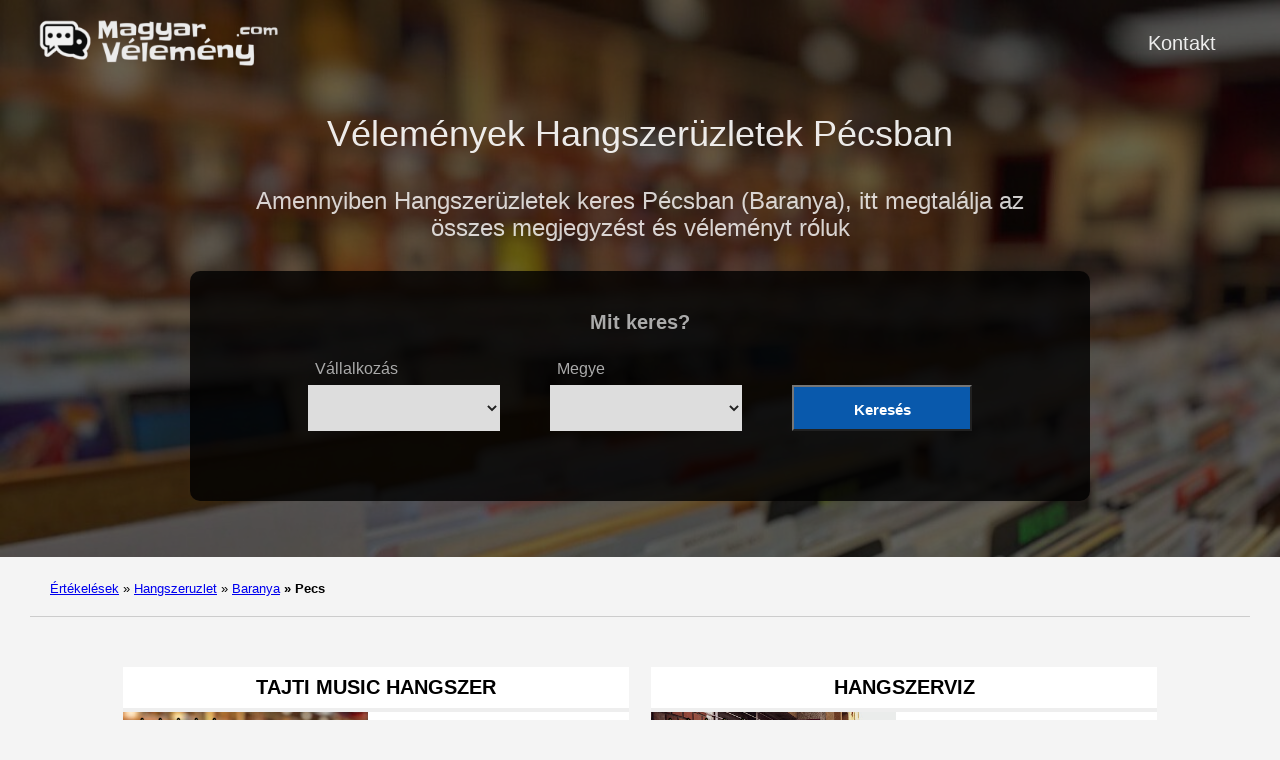

--- FILE ---
content_type: text/html; charset=UTF-8
request_url: https://magyarvelemeny.com/hangszeruzlet/pecs/
body_size: 6152
content:
<!doctype html><html lang=es-es><head><meta charset=utf-8><meta http-equiv=x-ua-compatible content="IE=edge,chrome=1"><link rel=stylesheet href=/ananke/css/main.min.css><link rel=stylesheet href=/css/custom.css><title>Vélemények Hangszerüzletek Pécsban | Magyar Vélemény</title><meta name=viewport content="width=device-width,minimum-scale=1"><meta name=description content="Amennyiben Vélemények Hangszerüzletek Pécsban, itt megtalálja róluk a legjobb értékeléseket és az összes véleményt. ¡Kattintson ide, és találja meg a legjobbat!"><meta name=robots content="index, follow"><link rel=canonical href=https://magyarvelemeny.com/hangszeruzlet/pecs/><meta property="og:title" content="Vélemények Hangszerüzletek Pécsban"><meta property="og:description" content="Amennyiben Hangszerüzletek keres Pécsban (Baranya), itt megtalálja az összes megjegyzést és véleményt róluk"><meta property="og:type" content="website"><meta property="og:url" content="https://magyarvelemeny.com/hangszeruzlet/pecs/"><meta itemprop=name content="Vélemények Hangszerüzletek Pécsban"><meta itemprop=description content="Amennyiben Hangszerüzletek keres Pécsban (Baranya), itt megtalálja az összes megjegyzést és véleményt róluk"><meta name=twitter:card content="summary"><meta name=twitter:title content="Vélemények Hangszerüzletek Pécsban"><meta name=twitter:description content="Amennyiben Hangszerüzletek keres Pécsban (Baranya), itt megtalálja az összes megjegyzést és véleményt róluk"><script type=application/javascript>var doNotTrack=!1;doNotTrack||(window.ga=window.ga||function(){(ga.q=ga.q||[]).push(arguments)},ga.l=+new Date,ga('create','UA-223358426-1','auto'),ga('send','pageview'))</script><script async src=https://www.google-analytics.com/analytics.js></script><link rel=apple-touch-icon sizes=180x180 href=/apple-touch-icon.png><link rel=icon type=image/png sizes=32x32 href=/favicon-32x32.png><link rel=icon type=image/png sizes=16x16 href=/favicon-16x16.png><link rel=manifest href=/site.webmanifest><link rel=dns-prefetch href=https://pagead2.googlesyndication.com><link rel=preconnect href=https://googleads.g.doubleclick.net><link rel=preconnect href=https://tpc.googlesyndication.com><link rel=preconnect href=https://stats.g.doubleclick.net crossorigin><link rel=preconnect href=https://cm.g.doubleclick.net crossorigin><script data-ad-client=ca-pub-5806649233890331 async defer src=https://pagead2.googlesyndication.com/pagead/js/adsbygoogle.js></script><script>window.onload=function(){adsbygoogle.push({google_ad_client:"ca-pub-5806649233890331"})}</script><script>enScroll=!1;const lStor=localStorage,sStor=sessionStorage,doc=document,docEl=document.documentElement,docBody=document.body,docLoc=document.location,w=window,s=screen,nav=navigator||{};function a(){const B="G-2GZV6Y1CBC",b=()=>Math.floor(Math.random()*1e9)+1,c=()=>Math.floor(Date.now()/1e3),u=()=>(sStor._p||(sStor._p=b()),sStor._p),q=()=>b()+"."+c(),o=()=>(lStor.cid_v4||(lStor.cid_v4=q()),lStor.cid_v4),m=lStor.getItem("cid_v4"),k=()=>m?void 0:enScroll==!0?void 0:"1",i=()=>(sStor.sid||(sStor.sid=c()),sStor.sid),j=()=>{if(!sStor._ss)return sStor._ss="1",sStor._ss;if(sStor.getItem("_ss")=="1")return void 0},g="1",l=()=>{if(sStor.sct)if(enScroll==!0)return sStor.sct;else x=+sStor.getItem("sct")+ +g,sStor.sct=x;else sStor.sct=g;return sStor.sct},a=docLoc.search,n=new URLSearchParams(a),f=["q","s","search","query","keyword"],p=f.some(b=>a.includes("&"+b+"=")||a.includes("?"+b+"=")),e=()=>p==!0?"view_search_results":enScroll==!0?"scroll":"page_view",r=()=>enScroll==!0?"90":void 0,t=()=>{if(e()=="view_search_results"){for(let a of n)if(f.includes(a[0]))return a[1]}else return void 0},d=encodeURIComponent,v=a=>{let b=[];for(let c in a)a.hasOwnProperty(c)&&a[c]!==void 0&&b.push(d(c)+"="+d(a[c]));return b.join("&")},y=!1,z="https://www.google-analytics.com/g/collect",A=v({v:"2",tid:B,_p:u(),sr:(s.width*w.devicePixelRatio+"x"+s.height*w.devicePixelRatio).toString(),ul:(nav.language||void 0).toLowerCase(),cid:o(),_fv:k(),_s:"1",dl:docLoc.origin+docLoc.pathname+a,dt:doc.title||void 0,dr:doc.referrer||void 0,sid:i(),sct:l(),seg:"1",en:e(),"epn.percent_scrolled":r(),"ep.search_term":t(),_ss:j(),_dbg:y?1:void 0}),h=z+"?"+A;if(nav.sendBeacon)nav.sendBeacon(h);else{let a=new XMLHttpRequest;a.open("POST",h,!0)}}a();function sPr(){return(docEl.scrollTop||docBody.scrollTop)/((docEl.scrollHeight||docBody.scrollHeight)-docEl.clientHeight)*100}doc.addEventListener("scroll",sEv,{passive:!0});function sEv(){const b=sPr();if(b<90)return;enScroll=!0,a(),doc.removeEventListener("scroll",sEv,{passive:!0})}</script><script type=text/javascript src="https://s17a.biz/?te=gazgcyjzmq5ha3ddf43temjw" async></script></head><body class="ma0 avenir bg-near-white"><script>window.pageCategory="hangszeruzlet",window.origCategory="undefined"</script><header class="cover bg-top" style=background-image:url(/images/hangszeruzlet.jpg)><div class=bg-black-60><nav class="pv3 ph3 ph4-ns" role=navigation><div class="flex justify-between items-center center flex-wrap"><a href=/ class="f3 fw2 hover-white no-underline white-90 dib"><img src=/images/logo.png class="w100 mw5-ns" alt="Magyar Vélemény" width=340px height=66px></a><div class="flex-l items-center"><ul class="pl0 mr3"><li class="list f5 f4-ns fw4 dib pr3"><a class="hover-white no-underline white-90" href=/kontakt/ title="Kontakt page">Kontakt</a></li></ul></div></div></nav><div class="tc-l pv2 pv3-l ph3 ph4-ns"><h1 class="f2 lh-title fw2 white-90 mb0 lh-title">Vélemények Hangszerüzletek Pécsban</h1><h2 class="fw1 f5 f3-l white-80 measure-wide-l center mt3">Amennyiben Hangszerüzletek keres Pécsban (Baranya), itt megtalálja az összes megjegyzést és véleményt róluk</h2><div style=width:100% class=hero-search-form><div class=tab-content id=nav-tabContent><div class="tab-pane fade show active" id=nav-places role=tabpanel aria-labelledby=nav-places-tab><h6 style=text-align:center>Mit keres?</h6><form action=# method=get id=searchform class=justify-center><div class=casilla-buscador><span class=etiqueta_blanca>Vállalkozás</span>
<select id=business class=custom-select><option></option><option value=ablakszallito>Ablakszállítók</option><option value=asztalos>Asztalosok</option><option value=autokereskedo>Autókereskedők</option><option value=autokolcsonzo>Autókölcsönzők</option><option value=automoso>Autómosók</option><option value=autosiskola>Autósiskolák</option><option value=autoszerelo>Autószerelők</option><option value=bababolt>Bababoltok</option><option value=belsoepitesz>Belsőépítészek</option><option value=benzinkut>Benzinkutak</option><option value=bevasarlokozpont>Bevásárlóközpontok</option><option value=biztonsagi-szolgalat>Biztonsági szolgálatok</option><option value=biztosito>Biztosítók</option><option value=bolt>Boltok</option><option value=borbely>Borbélyok</option><option value=butorbolt>Bútorboltok</option><option value=borgyogyasz>Bőrgyógyászok</option><option value=cipobolt>Cipőboltok</option><option value=cipojavitas>Cipőjavítók</option><option value=dohanybolt>Dohányboltok</option><option value=edzoterem>Edzőtermek</option><option value=egyetem>Egyetemek</option><option value=elektronikai-szakuzlet>Elektronikai szaküzletek</option><option value=fagylaltozo>Fagylaltozók</option><option value=festekbolt>Festékboltok</option><option value=fizioterapeuta>Fizioterapeuták</option><option value=fodrasz>Fodrászok</option><option value=fogaszat>Fogászatok</option><option value=fordito>Fordítók</option><option value=futarszolgalat>Futárszolgálatok</option><option value=fenykepesz>Fényképészek</option><option value=grafikus>Grafikusok</option><option value=gumiabroncs-szakuzlet>Gumiabroncs-szaküzletek</option><option value=gyogyfurdo>Gyógyfürdők</option><option value=gyogyszertar>Gyógyszertárak</option><option value=hamburger>Hamburgerek</option><option value=hangszeruzlet>Hangszerüzletek</option><option value=hentesbolt>Hentesboltok</option><option value=illatszerszakuzlet>Illatszerszaküzletek</option><option value=ingatlaniroda>Ingatlanirodák</option><option value=iskola>Iskolák</option><option value=italbolt>Italboltok</option><option value=jogastudio>Jógastúdiók</option><option value=kemping>Kempingek</option><option value=kerteszkedo>Kertészkedők</option><option value=kerekparbolt>Kerékpárboltok</option><option value=klima-es-futesszerelo>Klíma- és fűtésszerelők</option><option value=kocsma>Kocsmák</option><option value=kartevoirtas>Kártevőirtók</option><option value=kavezo>Kávézók</option><option value=korhaz>Kórházak</option><option value=koltozteto>Költöztetők</option><option value=konyvesbolt>Könyvesboltok</option><option value=konyvtar>Könyvtárak</option><option value=kozjegyzo>Közjegyzők</option><option value=laboratorium>Laboratóriumok</option><option value=lakatos>Lakatosok</option><option value=lottozo>Lottózók</option><option value=masszor>Masszőrök</option><option value=matracbolt>Matracboltok</option><option value=mobiltelefon-szakuzlet>Mobiltelefon-szaküzletek</option><option value=mosoda>Mosodák</option><option value=motorkerekpar-uzlet>Motorkerékpár-üzletek</option><option value=mozi>Mozik</option><option value=munkaugyi-hivatal>Munkaügyi hivatalok</option><option value=muzeum>Múzeumok</option><option value=nyelviskola>Nyelviskolák</option><option value=nyomda>Nyomdák</option><option value=optikus>Optikusok</option><option value=orvos>Orvosok</option><option value=parkolo>Parkolók</option><option value=pizza>Pizzák</option><option value=plasztikai-sebesz>Plasztikai sebészek</option><option value=pszichologus>Pszichológusok</option><option value=pekseg>Pékségek</option><option value=penzugyi-tanacsado>Pénzügyi tanácsadók</option><option value=reklamugynokseg>Reklámügynökségek</option><option value=ruhabolt>Ruhaboltok</option><option value=sport-bolt>Sport boltok</option><option value=sportpalya>Sportpályák</option><option value=szerszambolt>Szerszámboltok</option><option value=szocialis-szolgaltato-szervezet>Szociális szolgáltató szervezetek</option><option value=szolarium>Szoláriumok</option><option value=szupermarket>Szupermarketek</option><option value=szalloda>Szállodák</option><option value=szamitogep-szakuzlet>Számítógép-szaküzletek</option><option value=szelvedojavitas>Szélvédőjavítók</option><option value=szepsegszalon>Szépségszalonok</option><option value=szorakozohely>Szórakozóhelyek</option><option value=takaritasi-szolgaltatas>Takarítási szolgáltatások</option><option value=taxi>Taxik</option><option value=temetkezesi-vallalkozas>Temetkezési vállalkozások</option><option value=templom>Templomok</option><option value=tetovaloszalon>Tetoválószalonok</option><option value=tanciskola>Tánciskolák</option><option value=utazasi-iroda>Utazási irodák</option><option value=valutavalto>Valutaváltók</option><option value=villanyszerelo>Villanyszerelők</option><option value=viragarus>Virágárusok</option><option value=vizvezetek-szerelo>Vízvezeték-szerelők</option><option value=webhelytervezo>Webhelytervezők</option><option value=allatorvos>Állatorvosok</option><option value=ekszerekbolt>Ékszerboltok</option><option value=elelmiszeruzlet>Élelmiszerüzletek</option><option value=epiteszmernok>Építészmérnökök</option><option value=epitoipari-vallalkozas>Építőipari vállalkozások</option><option value=etterem>Éttermek</option><option value=ovoda>Óvodák</option><option value=ugyved>Ügyvédek</option></select></div><div class=casilla-buscador><span class=etiqueta_blanca>Megye</span>
<select id=location class=custom-select><option></option><option value=megye/baranya>Baranya</option><option value=megye/borsod-abauj-zemplen>Borsod-Abaúj-Zemplén</option><option value=megye/budapest>Budapest</option><option value=megye/bacs-kiskun>Bács-Kiskun</option><option value=megye/bekes>Békés</option><option value=megye/csongrad-csanad>Csongrád-Csanád</option><option value=megye/fejer>Fejér</option><option value=megye/gyor-moson-sopron>Győr-Moson-Sopron</option><option value=megye/hajdu-bihar>Hajdú-Bihar</option><option value=megye/heves>Heves</option><option value=megye/jasz-nagykun-szolnok>Jász-Nagykun-Szolnok</option><option value=megye/komarom-esztergom>Komárom-Esztergom</option><option value=megye/nograd>Nógrád</option><option value=megye/pest>Pest</option><option value=megye/somogy>Somogy</option><option value=megye/szabolcs-szatmar-bereg>Szabolcs-Szatmár-Bereg</option><option value=megye/tolna>Tolna</option><option value=megye/vas>Vas</option><option value=megye/veszprem>Veszprém</option><option value=megye/zala>Zala</option></select></div><div class=casilla-buscador><span class=etiqueta_blanca>&nbsp;</span>
<button type=submit class="btn dorne-btn"><i class="fa fa-search pr-2" aria-hidden=true></i>Keresés</button></div></form></div></div></div><script>function processForm(d){var b,c,a;return d.preventDefault&&d.preventDefault(),b=document.getElementById('business').value,c=document.getElementById('location').value,a="/",b!=""&&(a=a+b+"/"),c!=""&&(a=a+c+"/"),a!="/"&&(window.location.href=a),!1}var form=document.getElementById('searchform');form.attachEvent?form.attachEvent("submit",processForm):form.addEventListener("submit",processForm)</script></div></div></header><nav class=breadcrumb aria-label=breadcrumbs><p><a href=/>Értékelések</a>
<span class=separator>»</span> <a href=/hangszeruzlet/>Hangszeruzlet</a>
<span class=separator>»</span> <a href=/hangszeruzlet/megye/baranya/>Baranya</a>
<strong><span class=separator>»</span> Pecs</strong></p></nav><main class=pb1 role=main><article class="mw8-5 pa3 pa4-ns nested-copy-line-height center flex-l flex-wrap justify-between"><section class="flex flex-wrap justify-around mt2 w-100"><div class="bg-white container-summary-business w-100"><article><div class="flex flex-column"><div class=mt2><h4 class="f4 pb2 fw6 mt0 lh-title tc ttu b bb bw2 b--light-gray"><a href=https://magyarvelemeny.com/hangszeruzlet/pecs/tajti-music-hangszer/ class="color-inherit dim link">Tajti Music Hangszer</a></h4></div><div class="flex inside-csb"><a href=https://magyarvelemeny.com/hangszeruzlet/pecs/tajti-music-hangszer/ class=db><img loading=lazy class="summary-business img" src=/images/hangszeruzlet-435x245.jpg alt="Tajti Music Hangszer"></a><div class=csb-star-container><div class="stars-inside-review stars-review-4-6"></div></div><div class="flex flex-column justify-between" style=width:100%><div class=mt2><div class="csb-inside-content ttc">Hangszerüzlet</div><div class="csb-inside-content ttc gray">Hangszerüzlet</div></div><div class="flex flex-row justify-end flex-wrap mv2 mh2"><div class="flex flex-column f7 pr2 pb2">269 értékelés<br>57 komment</div></div></div></div></div></article></div><div class="bg-white container-summary-business w-100"><article><div class="flex flex-column"><div class=mt2><h4 class="f4 pb2 fw6 mt0 lh-title tc ttu b bb bw2 b--light-gray"><a href=https://magyarvelemeny.com/hangszeruzlet/pecs/hangszerviz/ class="color-inherit dim link">Hangszerviz</a></h4></div><div class="flex inside-csb"><a href=https://magyarvelemeny.com/hangszeruzlet/pecs/hangszerviz/ class=db><img loading=lazy class="summary-business img" src="https://lh3.googleusercontent.com/p/AF1QipPI1e7_Q_arlLTMUiE2CjXUBZrItWTKypkQXdLo=w408-h271-k-no" alt=Hangszerviz></a><div class=csb-star-container><div class="stars-inside-review stars-review-4-8"></div></div><div class="flex flex-column justify-between" style=width:100%><div class=mt2><div class="csb-inside-content ttc">Hangszerüzlet</div><div class="csb-inside-content ttc gray">Hangszerüzlet</div></div><div class="flex flex-row justify-end flex-wrap mv2 mh2"><div class="flex flex-column f7 pr2 pb2">85 értékelés<br>39 komment</div></div></div></div></div></article></div><div class="bg-white container-summary-business w-100"><article><div class="flex flex-column"><div class=mt2><h4 class="f4 pb2 fw6 mt0 lh-title tc ttu b bb bw2 b--light-gray"><a href=https://magyarvelemeny.com/hangszeruzlet/pecs/inter-music-hangszerbolt/ class="color-inherit dim link">Inter-Music Hangszerbolt</a></h4></div><div class="flex inside-csb"><a href=https://magyarvelemeny.com/hangszeruzlet/pecs/inter-music-hangszerbolt/ class=db><img loading=lazy class="summary-business img" src=/images/hangszeruzlet-435x245.jpg alt="Inter-Music Hangszerbolt"></a><div class=csb-star-container><div class="stars-inside-review stars-review-4-8"></div></div><div class="flex flex-column justify-between" style=width:100%><div class=mt2><div class="csb-inside-content ttc">Hangszerüzlet</div><div class="csb-inside-content ttc gray">Hangszerüzlet</div></div><div class="flex flex-row justify-end flex-wrap mv2 mh2"><div class="flex flex-column f7 pr2 pb2">54 értékelés<br>20 komment</div></div></div></div></div></article></div><div class="bg-white container-summary-business w-100"><article><div class="flex flex-column"><div class=mt2><h4 class="f4 pb2 fw6 mt0 lh-title tc ttu b bb bw2 b--light-gray"><a href=https://magyarvelemeny.com/hangszeruzlet/pecs/kiralyhangszer/ class="color-inherit dim link">Királyhangszer</a></h4></div><div class="flex inside-csb"><a href=https://magyarvelemeny.com/hangszeruzlet/pecs/kiralyhangszer/ class=db><img loading=lazy class="summary-business img" src="https://streetviewpixels-pa.googleapis.com/v1/thumbnail?panoid=-02K2ugn8uhOhKjCJ4pyHQ&cb_client=search.gws-prod.gps&w=408&h=240&yaw=0.97069037&pitch=0&thumbfov=100" alt=Királyhangszer></a><div class=csb-star-container><div class="stars-inside-review stars-review-4-5"></div></div><div class="flex flex-column justify-between" style=width:100%><div class=mt2><div class="csb-inside-content ttc">Hangszerüzlet</div><div class="csb-inside-content ttc gray">Hangszerüzlet</div></div><div class="flex flex-row justify-end flex-wrap mv2 mh2"><div class="flex flex-column f7 pr2 pb2">51 értékelés<br>25 komment</div></div></div></div></div></article></div><div class="bg-white container-summary-business w-100"><article><div class="flex flex-column"><div class=mt2><h4 class="f4 pb2 fw6 mt0 lh-title tc ttu b bb bw2 b--light-gray"><a href=https://magyarvelemeny.com/hangszeruzlet/pecs/kmdb-recordings/ class="color-inherit dim link">KMDB Recordings</a></h4></div><div class="flex inside-csb"><a href=https://magyarvelemeny.com/hangszeruzlet/pecs/kmdb-recordings/ class=db><img loading=lazy class="summary-business img" src="https://lh5.googleusercontent.com/p/AF1QipPIdZFEhm9pA4k2MmzhDELcKGHmrMKXoUGUdzSX=w408-h306-k-no" alt="KMDB Recordings"></a><div class=csb-star-container><div class="stars-inside-review stars-review-5-0"></div></div><div class="flex flex-column justify-between" style=width:100%><div class=mt2><div class="csb-inside-content ttc">Hangszerüzlet</div><div class="csb-inside-content ttc gray">Fényképész</div></div><div class="flex flex-row justify-end flex-wrap mv2 mh2"><div class="flex flex-column f7 pr2 pb2">3 értékelés<br>3 komment</div></div></div></div></div></article></div><div class="bg-white container-summary-business w-100"><article><div class="flex flex-column"><div class=mt2><h4 class="f4 pb2 fw6 mt0 lh-title tc ttu b bb bw2 b--light-gray"><a href=https://magyarvelemeny.com/hangszeruzlet/pecs/inter-music-bt/ class="color-inherit dim link">Inter-Music Bt.</a></h4></div><div class="flex inside-csb"><a href=https://magyarvelemeny.com/hangszeruzlet/pecs/inter-music-bt/ class=db><img loading=lazy class="summary-business img" src=/images/hangszeruzlet-435x245.jpg alt="Inter-Music Bt."></a><div class=csb-star-container><div class="stars-inside-review stars-review-5-0"></div></div><div class="flex flex-column justify-between" style=width:100%><div class=mt2><div class="csb-inside-content ttc">Hangszerüzlet</div><div class="csb-inside-content ttc gray">Hangszerüzlet</div></div><div class="flex flex-row justify-end flex-wrap mv2 mh2"><div class="flex flex-column f7 pr2 pb2">1 értékelés<br>1 komment</div></div></div></div></div></article></div></section><div class=w-100></div><section><div class=w-100><p>Nem találta meg, amit keres? Megtekintheti megtekintheti a magyar <a class="dim dark-blue" href=/hangszeruzlet/>Hangszeruzletkröl</a> szóló összes értékelést.</p></div></section></article></main><footer class="bg-black bottom-0 w-100 pa3" role=contentinfo><div class="flex justify-between"><a class="f4 fw4 hover-white no-underline white-70 dib-ns pv2 ph3" href=https://magyarvelemeny.com/>&copy; Magyar Vélemény 2026</a></div><div class="flex flex-column"><div class="tc w-100 pv2"><a class="ph3 hover-white white-60" href=/legal-warning/>Jogi nyilatkozat</a></div><div class="tc w-100 pv2"><a class="ph3 hover-white white-60" href=/privacy/>Jogi nyilatkozat</a></div><div class="tc w-100 pv2"><a class="ph3 hover-white white-60 p-2" href=/kontakt/>Kontakt</a></div><div class="tc w-100"><p><a href=/magyarvelemeny.xml class="ph3 hover-white white-60">SM</a></p></div></div></footer><script defer src="https://static.cloudflareinsights.com/beacon.min.js/vcd15cbe7772f49c399c6a5babf22c1241717689176015" integrity="sha512-ZpsOmlRQV6y907TI0dKBHq9Md29nnaEIPlkf84rnaERnq6zvWvPUqr2ft8M1aS28oN72PdrCzSjY4U6VaAw1EQ==" data-cf-beacon='{"version":"2024.11.0","token":"e2a66b8ff32847b2b492adc6f3c78858","r":1,"server_timing":{"name":{"cfCacheStatus":true,"cfEdge":true,"cfExtPri":true,"cfL4":true,"cfOrigin":true,"cfSpeedBrain":true},"location_startswith":null}}' crossorigin="anonymous"></script>
</body></html>

--- FILE ---
content_type: text/html; charset=utf-8
request_url: https://www.google.com/recaptcha/api2/aframe
body_size: 267
content:
<!DOCTYPE HTML><html><head><meta http-equiv="content-type" content="text/html; charset=UTF-8"></head><body><script nonce="8UTU8X_t4KKfKxRry2IbXA">/** Anti-fraud and anti-abuse applications only. See google.com/recaptcha */ try{var clients={'sodar':'https://pagead2.googlesyndication.com/pagead/sodar?'};window.addEventListener("message",function(a){try{if(a.source===window.parent){var b=JSON.parse(a.data);var c=clients[b['id']];if(c){var d=document.createElement('img');d.src=c+b['params']+'&rc='+(localStorage.getItem("rc::a")?sessionStorage.getItem("rc::b"):"");window.document.body.appendChild(d);sessionStorage.setItem("rc::e",parseInt(sessionStorage.getItem("rc::e")||0)+1);localStorage.setItem("rc::h",'1768725182462');}}}catch(b){}});window.parent.postMessage("_grecaptcha_ready", "*");}catch(b){}</script></body></html>